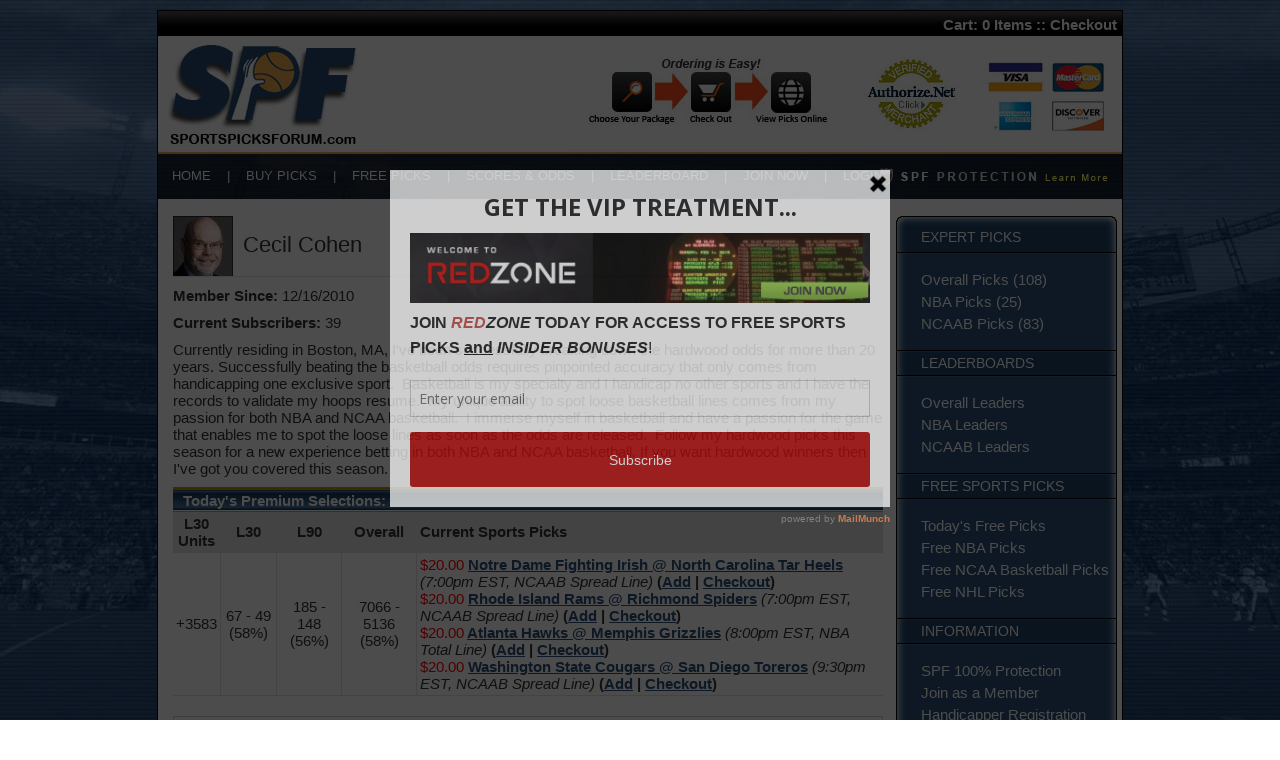

--- FILE ---
content_type: text/html; charset=UTF-8
request_url: https://www.sportspicksforum.com/handicapper.php?id=86&page=172
body_size: 9514
content:
<!DOCTYPE html PUBLIC "-//W3C//DTD XHTML 1.0 Transitional//EN" "http://www.w3.org/TR/xhtml1/DTD/xhtml1-transitional.dtd">
<html xmlns="http://www.w3.org/1999/xhtml">
<head>
<script>(function(w,d,t,r,u){var f,n,i;w[u]=w[u]||[],f=function(){var o={ti:"121000800"};o.q=w[u],w[u]=new UET(o),w[u].push("pageLoad")},n=d.createElement(t),n.src=r,n.async=1,n.onload=n.onreadystatechange=function(){var s=this.readyState;s&&s!=="loaded"&&s!=="complete"||(f(),n.onload=n.onreadystatechange=null)},i=d.getElementsByTagName(t)[0],i.parentNode.insertBefore(n,i)})(window,document,"script","//bat.bing.com/bat.js","uetq");</script>
<meta http-equiv="Content-Type" content="text/html; charset=utf-8" />
<title>Cecil Cohen Sports Handicapper</title>
<script src="https://code.jquery.com/jquery-3.3.1.min.js"></script>
<script src="/site/utm.js"></script>
<link href="/site/styles.css" rel="stylesheet" type="text/css" />
<script language="javascript" src="/site/cart.js"></script>
<link rel="stylesheet" type="text/css" href="/site/spf.css">
</head>
<body style="background-attachment: fixed;
    background-image: url('/gfx/nfl-bg.jpg');
    background-repeat: no-repeat;
    background-position: center top;
    background-size: cover;">
<div id="shell">
<div id="topn">Cart: <span id="cart_items">0 Items</span> :: <a href="https://www.sportspicksforum.com/checkout.php">Checkout</a></div>
<script language="javascript">
cartUpdate();
</script>
<div id="logo"><a href="http://www.sportspicksforum.com/index.php"><img src="/gfx/logo.jpg" alt="Sports Picks Forum" border="0" align="left" /></a><img src="/gfx/tr-image-set.jpg" alt="Purchase Sports Picks" border="0" align="right" usemap="#Map" /> </div>
<div id="topnav">
<div id="topnav-p"><div style="position:absolute; margin-left: -222px; margin-top: 9px;"><a href="http://www.sportspicksforum.com/spf-protection.php"><img src="/gfx/spf-protection.png" alt="Guaranteed Sports Picks" width="228" height="17" border="0" /></a></div></div>
<div id="topnav-t"><a href="http://www.sportspicksforum.com/index.php">HOME</a> &nbsp;&nbsp; | &nbsp;&nbsp; <a href="http://www.sportspicksforum.com/buy-picks.php">BUY PICKS</a> &nbsp;&nbsp; | &nbsp;&nbsp; <a href="http://www.sportspicksforum.com/free-picks.php">FREE PICKS</a> &nbsp;&nbsp; | &nbsp;&nbsp; <a href="http://www.sportspicksforum.com/scores-odds.php">SCORES & ODDS</a> &nbsp;&nbsp; | &nbsp;&nbsp; <a href="http://www.sportspicksforum.com/leaderboard.php">LEADERBOARD</a> &nbsp;&nbsp; | &nbsp;&nbsp; <a href="http://www.sportspicksforum.com/join.php">JOIN NOW</a> &nbsp;&nbsp; | &nbsp;&nbsp; <a href="http://www.sportspicksforum.com/join.php">LOGIN</a></div>
</div>
<div id="content-shell">
  <table width="100%" cellpadding="0" cellspacing="0">
    <tr>
      <td valign="top" style="position:relative;">
  <div id="content">
      <div style="float: left; border-bottom: 1px solid #e2e2e2; width: 648px;">
    <div style="float:left; position:relative; margin-right:10px;"><div class="e" e="86"></div></div>
        <h1 style="margin: 0px 0 0 10px; padding: 16px 0 3px 9px; font-size: 22px; font-family: Verdana, Arial, Helvetica, sans-serif;">Cecil Cohen</h1>
      </div>
<div style="clear: left; padding-top: 10px;">
  <div style="margin-bottom:10px;"><strong>Member Since:</strong> 12/16/2010</div>
  <div style="margin-bottom:10px;"><strong>Current Subscribers:</strong> 39</div>
Currently residing in Boston, MA, I've been successfully breaking down the hardwood odds for more than 20 years. Successfully beating the basketball odds requires pinpointed accuracy that only comes from handicapping one exclusive sport.&nbsp; Basketball is my specialty and I handicap no other sports and I have the records to validate my hoops resume.&nbsp; My unique ability to spot loose basketball lines comes from my passion for both NBA and NCAA basketball.&nbsp; I immerse myself in basketball and have a passion for the game that enables me to spot the loose lines as soon as the odds are released.&nbsp; Follow my hardwood picks this season for a new experience betting in both NBA and NCAA basketball. If you want hardwood winners then I've got you covered this season.     </div><div class="t-h" style="margin-top:10px;">Today's Premium Selections:</div>
      <table width="100%" border="0" cellpadding="0" cellspacing="0">
        <tr>
          <th align="center" class="t-t"><div align="center"> L30 Units</div></th>
          <th align="center" class="t-t"><div align="center">L30</div></th>
          <th align="center" class="t-t"><div align="center">L90</div></th>
          <th align="center" class="t-t"><div align="center">Overall</div></th>
          <th align="center" class="t-tr">Current Sports Picks</th>
        </tr>
        <tr>
          <td align="center" class="t-t">+3583</td>
          <td align="center" class="t-t">67 - 49 (58%)</td>
          <td align="center" class="t-t">185 - 148 (56%)</td>
          <td align="center" class="t-t">7066 - 5136 (58%)</td>
          <td class="t-tr">
		    <span style="color: #FF0000">$20.00</span><strong> <a href="/card.php?id=c3BvcnRzcGlja3Nmb3J1bS01Mjc4ODI1">Notre Dame Fighting Irish @ North Carolina Tar Heels</a></strong> <em>(7:00pm EST, NCAAB Spread Line)</em> <span style="font-weight: bold">(<span style="color:#2b5179; font-weight:bold; text-decoration:underline; cursor:pointer;" onclick="cartToggle(5278825); cartLink(5278825);"><span id="item_5278825">Add</span></span> | <a href="https://www.sportspicksforum.com/checkout.php">Checkout</a>)</span>
<script language="javascript">
cartLink(5278825);
</script>
<br>		    <span style="color: #FF0000">$20.00</span><strong> <a href="/card.php?id=c3BvcnRzcGlja3Nmb3J1bS01Mjc4ODI2">Rhode Island Rams @ Richmond Spiders</a></strong> <em>(7:00pm EST, NCAAB Spread Line)</em> <span style="font-weight: bold">(<span style="color:#2b5179; font-weight:bold; text-decoration:underline; cursor:pointer;" onclick="cartToggle(5278826); cartLink(5278826);"><span id="item_5278826">Add</span></span> | <a href="https://www.sportspicksforum.com/checkout.php">Checkout</a>)</span>
<script language="javascript">
cartLink(5278826);
</script>
<br>		    <span style="color: #FF0000">$20.00</span><strong> <a href="/card.php?id=c3BvcnRzcGlja3Nmb3J1bS01Mjc4ODI3">Atlanta Hawks @ Memphis Grizzlies</a></strong> <em>(8:00pm EST, NBA Total Line)</em> <span style="font-weight: bold">(<span style="color:#2b5179; font-weight:bold; text-decoration:underline; cursor:pointer;" onclick="cartToggle(5278827); cartLink(5278827);"><span id="item_5278827">Add</span></span> | <a href="https://www.sportspicksforum.com/checkout.php">Checkout</a>)</span>
<script language="javascript">
cartLink(5278827);
</script>
<br>		    <span style="color: #FF0000">$20.00</span><strong> <a href="/card.php?id=c3BvcnRzcGlja3Nmb3J1bS01Mjc4ODI0">Washington State Cougars @ San Diego Toreros</a></strong> <em>(9:30pm EST, NCAAB Spread Line)</em> <span style="font-weight: bold">(<span style="color:#2b5179; font-weight:bold; text-decoration:underline; cursor:pointer;" onclick="cartToggle(5278824); cartLink(5278824);"><span id="item_5278824">Add</span></span> | <a href="https://www.sportspicksforum.com/checkout.php">Checkout</a>)</span>
<script language="javascript">
cartLink(5278824);
</script>
          </td>
        </tr>
      </table>
<div style="text-align:center; font-size:12px; border:1px solid #cccccc; padding:5px; margin-top:20px;">
<strong>NBA</strong> 23rd&nbsp;&nbsp;|&nbsp;&nbsp;<strong>NCAAB</strong> 13th</div>
<div class="t-h" style="margin-top:10px; text-align:center; height:auto; background-size:100% 100%; padding:10px 0px;"><ul style="list-style-type:none; margin:0px; margin-top:1px; padding:0px;">
            <li style="display:inline-block;"><a href="/handicapper.php?id=86&sport=MLB" style="color:white;">Baseball</a></li>
            <li style="display:inline-block; margin-left:10px;">|</li>
            <li style="display:inline-block; margin-left:10px;"><a href="/handicapper.php?id=86&sport=NBA" style="color:white;">Pro Basketball</a></li>
            <li style="display:inline-block; margin-left:10px;">|</li>
            <li style="display:inline-block; margin-left:10px;"><a href="/handicapper.php?id=86&sport=NCAAB" style="color:white;">College Basketball</a></li>
            <li style="display:inline-block; margin-left:10px;">|</li>
            <li style="display:inline-block; margin-left:10px;"><a href="/handicapper.php?id=86&sport=NFL" style="color:white;">Pro Football</a></li>
            <li style="display:inline-block; margin-left:10px;">|</li>
            <li style="display:inline-block; margin-left:10px;"><a href="/handicapper.php?id=86&sport=NCAAF" style="color:white;">College Football</a></li>
            <li style="display:inline-block; margin-left:10px;">|</li>
            <li style="display:inline-block; margin-left:10px;"><a href="/handicapper.php?id=86&sport=NHL" style="color:white;">Hockey</a></li>
            <li style="display:inline-block; margin-left:10px;">|</li>
            <li style="display:inline-block; margin-left:10px;"><a href="/handicapper.php?id=86&sport=UFC" style="color:white;">UFC MMA</a></li>
            <li style="display:inline-block; margin-left:10px;">|</li>
            <li style="display:inline-block; margin-left:10px;"><a href="/handicapper.php?id=86" style="color:gold;">Overall</a></li>
          </ul></div>
      <table width="100%" border="0" cellpadding="0" cellspacing="0">
        <tr>
          <th class="t-t" style="width:20%;">Time Frame</td>
          <th class="t-t" style="width:15%;"><strong>Wins</strong></td>
          <th class="t-t" style="width:15%;"><strong>Loss</strong></td>
          <th class="t-t" style="width:15%;"><strong>Push</strong></td>
          <th class="t-t" style="width:15%;"><strong>Percent</strong></td>
          <th class="t-tr" style="width:20%;"><strong>Units</strong></td>
        </tr>
        <tr class="">
          <td class="t-t"><a href="/handicapper.php?id=86&filter=yesterday">Yesterday</a></td>
          <td class="t-t">2</td>
          <td class="t-t">1</td>
          <td class="t-t">0</td>
          <td class="t-t">66.67%</td>
          <td class="t-tr">+400</td>
        </tr>
        <tr class="">
          <td class="t-t"><a href="/handicapper.php?id=86&filter=last-seven">Last 7 Days</a></td>
          <td class="t-t">23</td>
          <td class="t-t">11</td>
          <td class="t-t">0</td>
          <td class="t-t">67.65%</td>
          <td class="t-tr">+3,132</td>
        </tr>
        <tr class="">
          <td class="t-t"><a href="/handicapper.php?id=86&filter=last-thirty">Last 30 Days</a></td>
          <td class="t-t">67</td>
          <td class="t-t">49</td>
          <td class="t-t">0</td>
          <td class="t-t">57.76%</td>
          <td class="t-tr">+3,583</td>
        </tr>
        <tr class="">
          <td class="t-t"><a href="/handicapper.php?id=86&filter=last-sixty">Last 60 Days</a></td>
          <td class="t-t">128</td>
          <td class="t-t">107</td>
          <td class="t-t">0</td>
          <td class="t-t">54.47%</td>
          <td class="t-tr">+3,086</td>
        </tr>
        <tr class="">
          <td class="t-t"><a href="/handicapper.php?id=86&filter=last-ninety">Last 90 Days</a></td>
          <td class="t-t">185</td>
          <td class="t-t">148</td>
          <td class="t-t">0</td>
          <td class="t-t">55.56%</td>
          <td class="t-tr">+7,941</td>
        </tr>
        <tr class="">
          <td class="t-t"><a href="/handicapper.php?id=86&filter=last-oneeighty">Last 180 Days</a></td>
          <td class="t-t">188</td>
          <td class="t-t">150</td>
          <td class="t-t">0</td>
          <td class="t-t">55.62%</td>
          <td class="t-tr">+7,726</td>
        </tr>
        <tr class="">
          <td class="t-t"><a href="/handicapper.php?id=86&filter=last-year">Last 365 Days</a></td>
          <td class="t-t">368</td>
          <td class="t-t">261</td>
          <td class="t-t">6</td>
          <td class="t-t">58.51%</td>
          <td class="t-tr">+27,998</td>
        </tr>
        <tr class="">
          <td class="t-t"><a href="/handicapper.php?id=86">Overall</a></td>
          <td class="t-t">7,066</td>
          <td class="t-t">5,136</td>
          <td class="t-t">256</td>
          <td class="t-t">57.91%</td>
          <td class="t-tr">+433,846</td>
        </tr>
      </table>
   <div class="t-h" style="margin-top:40px;"> Overall Handicapper Records:</div>
      <table width="100%" border="0" cellpadding="0" cellspacing="0">
        <tr>
          <th class="t-t">Date</th>
          <th class="t-t">Matchup</th>
          <th align="center" class="t-t">Pick</th>
          <th align="center" class="t-t">Result</th>
        </tr>
        <tr>
          <td class="t-t">3/9/2015</td>
          <td class="t-t"><strong>NCAAB</strong> <a href="/matchup.php?id=97052">Portland U @ BYU</a></td>
          <td class="t-t">BYU -8.5 (+104)</td>
          <td align="center" class="t-tr"><span style="color: #009900; font-weight: bold">Win</span> (+520)</td>
        </tr>
        <tr>
          <td class="t-t">3/9/2015</td>
          <td class="t-t"><strong>NBA</strong> <a href="/matchup.php?id=96927">Memphis Grizzlies @ Chicago Bulls</a></td>
          <td class="t-t">Memphis Grizzlies -4 (-108)</td>
          <td align="center" class="t-tr"><span style="color: #009900; font-weight: bold">Win</span> (+200)</td>
        </tr>
        <tr>
          <td class="t-t">3/9/2015</td>
          <td class="t-t"><strong>NBA</strong> <a href="/matchup.php?id=97045">New Orleans Pelicans @ Milwaukee Bucks</a></td>
          <td class="t-t">New Orleans Pelicans -1.5 (+100)</td>
          <td align="center" class="t-tr"><span style="color: #009900; font-weight: bold">Win</span> (+500)</td>
        </tr>
        <tr>
          <td class="t-t">3/8/2015</td>
          <td class="t-t"><strong>NBA</strong> <a href="/matchup.php?id=96738">Dallas Mavericks @ Los Angeles Lakers</a></td>
          <td class="t-t">Dallas Mavericks -6.5 (-110)</td>
          <td align="center" class="t-tr"><span style="color: #009900; font-weight: bold">Win</span> (+100)</td>
        </tr>
        <tr>
          <td class="t-t">3/8/2015</td>
          <td class="t-t"><strong>NBA</strong> <a href="/matchup.php?id=96805">Utah Jazz @ Brooklyn Nets</a></td>
          <td class="t-t">Utah Jazz +2 (-103)</td>
          <td align="center" class="t-tr"><span style="color: #009900; font-weight: bold">Win</span> (+200)</td>
        </tr>
        <tr>
          <td class="t-t">3/8/2015</td>
          <td class="t-t"><strong>NBA</strong> <a href="/matchup.php?id=96804">Chicago Bulls @ San Antonio Spurs</a></td>
          <td class="t-t">San Antonio Spurs -10 (-104)</td>
          <td align="center" class="t-tr"><span style="color: #009900; font-weight: bold">Win</span> (+400)</td>
        </tr>
        <tr>
          <td class="t-t">3/8/2015</td>
          <td class="t-t"><strong>NCAAB</strong> <a href="/matchup.php?id=96819">Stony Brook @ Vermont</a></td>
          <td class="t-t">Stony Brook +5.5 (-110)</td>
          <td align="center" class="t-tr"><span style="color: #009900; font-weight: bold">Win</span> (+500)</td>
        </tr>
        <tr>
          <td class="t-t">3/8/2015</td>
          <td class="t-t"><strong>NCAAB</strong> <a href="/matchup.php?id=96809">Memphis U @ Cincinnati</a></td>
          <td class="t-t">Cincinnati -7 (-102)</td>
          <td align="center" class="t-tr"><span style="color: #009900; font-weight: bold">Win</span> (+300)</td>
        </tr>
        <tr>
          <td class="t-t">3/8/2015</td>
          <td class="t-t"><strong>NCAAB</strong> <a href="/matchup.php?id=96813">Wisconsin @ Ohio State</a></td>
          <td class="t-t">Wisconsin -2 (-110)</td>
          <td align="center" class="t-tr"><span style="color: #009900; font-weight: bold">Win</span> (+100)</td>
        </tr>
        <tr>
          <td class="t-t">3/7/2015</td>
          <td class="t-t"><strong>NCAAB</strong> <a href="/matchup.php?id=96659">UNLV @ San Jose State</a></td>
          <td class="t-t">San Jose State +13.5 (-106)</td>
          <td align="center" class="t-tr"><span style="color: #009900; font-weight: bold">Win</span> (+300)</td>
        </tr>
        <tr>
          <td class="t-t">3/7/2015</td>
          <td class="t-t"><strong>NBA</strong> <a href="/matchup.php?id=96608">Sacramento Kings @ Miami Heat</a></td>
          <td class="t-t">Miami Heat -1 (+104)</td>
          <td align="center" class="t-tr"><span style="color: #009900; font-weight: bold">Win</span> (+104)</td>
        </tr>
        <tr>
          <td class="t-t">3/7/2015</td>
          <td class="t-t"><strong>NBA</strong> <a href="/matchup.php?id=96601">Atlanta Hawks @ Philadelphia 76ers</a></td>
          <td class="t-t">Philadelphia 76ers +7.5 (-110)</td>
          <td align="center" class="t-tr"><span style="color: #009900; font-weight: bold">Win</span> (+400)</td>
        </tr>
        <tr>
          <td class="t-t">3/7/2015</td>
          <td class="t-t"><strong>NBA</strong> <a href="/matchup.php?id=96605">Memphis Grizzlies @ New Orleans Pelicans</a></td>
          <td class="t-t">New Orleans Pelicans -1.5 (-105)</td>
          <td align="center" class="t-tr"><span style="color: #009900; font-weight: bold">Win</span> (+500)</td>
        </tr>
        <tr>
          <td class="t-t">3/7/2015</td>
          <td class="t-t"><strong>NCAAB</strong> <a href="/matchup.php?id=96686">Missouri @ Mississippi State</a></td>
          <td class="t-t">Mississippi State -6 (-109)</td>
          <td align="center" class="t-tr"><span style="color: #009900; font-weight: bold">Win</span> (+200)</td>
        </tr>
        <tr>
          <td class="t-t">3/7/2015</td>
          <td class="t-t"><strong>NCAAB</strong> <a href="/matchup.php?id=96616">Utah U @ Washington U</a></td>
          <td class="t-t">Washington U +13 (-102)</td>
          <td align="center" class="t-tr"><span style="color: #009900; font-weight: bold">Win</span> (+400)</td>
        </tr>
        <tr>
          <td class="t-t">3/7/2015</td>
          <td class="t-t"><strong>NCAAB</strong> <a href="/matchup.php?id=96612">Tulane @ South Florida</a></td>
          <td class="t-t">Tulane -2.5 (+100)</td>
          <td align="center" class="t-tr"><span style="color: #009900; font-weight: bold">Win</span> (+400)</td>
        </tr>
        <tr>
          <td class="t-t">3/7/2015</td>
          <td class="t-t"><strong>NCAAB</strong> <a href="/matchup.php?id=96610">Fordham @ St Bonaventure</a></td>
          <td class="t-t">St Bonaventure -10 (+102)</td>
          <td align="center" class="t-tr"><span style="color: #009900; font-weight: bold">Win</span> (+510)</td>
        </tr>
        <tr>
          <td class="t-t">3/7/2015</td>
          <td class="t-t"><strong>NCAAB</strong> <a href="/matchup.php?id=96626">California @ Arizona State</a></td>
          <td class="t-t">Arizona State -8 (+100)</td>
          <td align="center" class="t-tr"><span style="color: #FF0000; font-weight: bold">Loss</span> (-400)</td>
        </tr>
        <tr>
          <td class="t-t">3/7/2015</td>
          <td class="t-t"><strong>NCAAB</strong> <a href="/matchup.php?id=96631">Pittsburgh @ Florida State</a></td>
          <td class="t-t">Florida State +1 (-106)</td>
          <td align="center" class="t-tr"><span style="color: #009900; font-weight: bold">Win</span> (+300)</td>
        </tr>
        <tr>
          <td class="t-t">3/6/2015</td>
          <td class="t-t"><strong>NBA</strong> <a href="/matchup.php?id=96534">Dallas Mavericks @ Golden State Warriors</a></td>
          <td class="t-t">Dallas Mavericks +10 (-105)</td>
          <td align="center" class="t-tr"><span style="color: #FF0000; font-weight: bold">Loss</span> (-525)</td>
        </tr>
        <tr>
          <td class="t-t">3/6/2015</td>
          <td class="t-t"><strong>NCAAB</strong> <a href="/matchup.php?id=96562">Pacific @ San Francisco</a></td>
          <td class="t-t">San Francisco -4 (-102)</td>
          <td align="center" class="t-tr"><span style="color: #FF0000; font-weight: bold">Push</span> (+0)</td>
        </tr>
        <tr>
          <td class="t-t">3/6/2015</td>
          <td class="t-t"><strong>NCAAB</strong> <a href="/matchup.php?id=96553">NC Asheville @ Coastal Carolina</a></td>
          <td class="t-t">Coastal Carolina -7.5 (-104)</td>
          <td align="center" class="t-tr"><span style="color: #009900; font-weight: bold">Win</span> (+400)</td>
        </tr>
        <tr>
          <td class="t-t">3/6/2015</td>
          <td class="t-t"><strong>NBA</strong> <a href="/matchup.php?id=96536">Detroit Pistons @ Houston Rockets</a></td>
          <td class="t-t">Houston Rockets -7.5 (-106)</td>
          <td align="center" class="t-tr"><span style="color: #009900; font-weight: bold">Win</span> (+500)</td>
        </tr>
        <tr>
          <td class="t-t">3/6/2015</td>
          <td class="t-t"><strong>NBA</strong> <a href="/matchup.php?id=96533">Boston Celtics @ New Orleans Pelicans</a></td>
          <td class="t-t">Boston Celtics +7 (-108)</td>
          <td align="center" class="t-tr"><span style="color: #009900; font-weight: bold">Win</span> (+100)</td>
        </tr>
        <tr>
          <td class="t-t">3/6/2015</td>
          <td class="t-t"><strong>NBA</strong> <a href="/matchup.php?id=96532">Los Angeles Lakers @ Memphis Grizzlies</a></td>
          <td class="t-t">Memphis Grizzlies -10.5 (-105)</td>
          <td align="center" class="t-tr"><span style="color: #FF0000; font-weight: bold">Loss</span> (-420)</td>
        </tr>
        <tr>
          <td class="t-t">3/6/2015</td>
          <td class="t-t"><strong>NBA</strong> <a href="/matchup.php?id=96541">Cleveland Cavaliers @ Atlanta Hawks</a></td>
          <td class="t-t">Atlanta Hawks +1.5 (-105)</td>
          <td align="center" class="t-tr"><span style="color: #009900; font-weight: bold">Win</span> (+300)</td>
        </tr>
        <tr>
          <td class="t-t">3/6/2015</td>
          <td class="t-t"><strong>NBA</strong> <a href="/matchup.php?id=96535">Sacramento Kings @ Orlando Magic</a></td>
          <td class="t-t">Orlando Magic +3 (-103)</td>
          <td align="center" class="t-tr"><span style="color: #009900; font-weight: bold">Win</span> (+500)</td>
        </tr>
        <tr>
          <td class="t-t">3/6/2015</td>
          <td class="t-t"><strong>NCAAB</strong> <a href="/matchup.php?id=96561">Illinois Chicago @ Oakland</a></td>
          <td class="t-t">Oakland -7.5 (-111)</td>
          <td align="center" class="t-tr"><span style="color: #FF0000; font-weight: bold">Loss</span> (-333)</td>
        </tr>
        <tr>
          <td class="t-t">3/6/2015</td>
          <td class="t-t"><strong>NCAAB</strong> <a href="/matchup.php?id=96551">Columbia @ Pennsylvania</a></td>
          <td class="t-t">Pennsylvania +4.5 (-106)</td>
          <td align="center" class="t-tr"><span style="color: #009900; font-weight: bold">Win</span> (+300)</td>
        </tr>
        <tr>
          <td class="t-t">3/5/2015</td>
          <td class="t-t"><strong>NCAAB</strong> <a href="/matchup.php?id=96489">Utah U @ Washington State</a></td>
          <td class="t-t">Utah U -13.5 (+104)</td>
          <td align="center" class="t-tr"><span style="color: #FF0000; font-weight: bold">Loss</span> (-100)</td>
        </tr>
        <tr>
          <td class="t-t">3/5/2015</td>
          <td class="t-t"><strong>NCAAB</strong> <a href="/matchup.php?id=96484">CS Fullerton @ Cal Irvine</a></td>
          <td class="t-t">Cal Irvine -15.5 (-103)</td>
          <td align="center" class="t-tr"><span style="color: #FF0000; font-weight: bold">Loss</span> (-103)</td>
        </tr>
        <tr>
          <td class="t-t">3/5/2015</td>
          <td class="t-t"><strong>NCAAB</strong> <a href="/matchup.php?id=96483">California @ Arizona</a></td>
          <td class="t-t">Arizona -19 (-103)</td>
          <td align="center" class="t-tr"><span style="color: #009900; font-weight: bold">Win</span> (+400)</td>
        </tr>
        <tr>
          <td class="t-t">3/5/2015</td>
          <td class="t-t"><strong>NCAAB</strong> <a href="/matchup.php?id=96481">Memphis U @ Connecticut</a></td>
          <td class="t-t">Connecticut -7.5 (-106)</td>
          <td align="center" class="t-tr"><span style="color: #FF0000; font-weight: bold">Loss</span> (-530)</td>
        </tr>
        <tr>
          <td class="t-t">3/5/2015</td>
          <td class="t-t"><strong>NBA</strong> <a href="/matchup.php?id=96454">Oklahoma City Thunder @ Chicago Bulls</a></td>
          <td class="t-t">Chicago Bulls +1 (-106)</td>
          <td align="center" class="t-tr"><span style="color: #009900; font-weight: bold">Win</span> (+400)</td>
        </tr>
        <tr>
          <td class="t-t">3/5/2015</td>
          <td class="t-t"><strong>NCAAB</strong> <a href="/matchup.php?id=96476">Southern Miss @ Louisiana Tech</a></td>
          <td class="t-t">Louisiana Tech -18 (-106)</td>
          <td align="center" class="t-tr"><span style="color: #FF0000; font-weight: bold">Loss</span> (-106)</td>
        </tr>
        <tr>
          <td class="t-t">3/5/2015</td>
          <td class="t-t"><strong>NCAAB</strong> <a href="/matchup.php?id=96474">UT Arlington @ Georgia Southern</a></td>
          <td class="t-t">Georgia Southern -6.5 (-102)</td>
          <td align="center" class="t-tr"><span style="color: #009900; font-weight: bold">Win</span> (+100)</td>
        </tr>
        <tr>
          <td class="t-t">3/5/2015</td>
          <td class="t-t"><strong>NCAAB</strong> <a href="/matchup.php?id=96356">Cal Santa Barbara @ Hawaii</a></td>
          <td class="t-t">Hawaii -2 (-108)</td>
          <td align="center" class="t-tr"><span style="color: #FF0000; font-weight: bold">Loss</span> (-540)</td>
        </tr>
        <tr>
          <td class="t-t">3/4/2015</td>
          <td class="t-t"><strong>NBA</strong> <a href="/matchup.php?id=96310">Milwaukee Bucks @ Golden State Warriors</a></td>
          <td class="t-t">Golden State Warriors -12.5 (-110)</td>
          <td align="center" class="t-tr"><span style="color: #FF0000; font-weight: bold">Loss</span> (-550)</td>
        </tr>
        <tr>
          <td class="t-t">3/4/2015</td>
          <td class="t-t"><strong>NCAAB</strong> <a href="/matchup.php?id=96320">SIU Edwardsville @ Eastern Illinois</a></td>
          <td class="t-t">SIU Edwardsville +0 (-117)</td>
          <td align="center" class="t-tr"><span style="color: #FF0000; font-weight: bold">Loss</span> (-117)</td>
        </tr>
        <tr>
          <td class="t-t">3/4/2015</td>
          <td class="t-t"><strong>NCAAB</strong> <a href="/matchup.php?id=96330">TCU @ Oklahoma State</a></td>
          <td class="t-t">Oklahoma State -7 (-116)</td>
          <td align="center" class="t-tr"><span style="color: #009900; font-weight: bold">Win</span> (+200)</td>
        </tr>
        <tr>
          <td class="t-t">3/4/2015</td>
          <td class="t-t"><strong>NBA</strong> <a href="/matchup.php?id=96311">Detroit Pistons @ New Orleans Pelicans</a></td>
          <td class="t-t">Detroit Pistons +2 (-110)</td>
          <td align="center" class="t-tr"><span style="color: #FF0000; font-weight: bold">Loss</span> (-440)</td>
        </tr>
        <tr>
          <td class="t-t">3/4/2015</td>
          <td class="t-t"><strong>NBA</strong> <a href="/matchup.php?id=96306">Memphis Grizzlies @ Houston Rockets</a></td>
          <td class="t-t">Memphis Grizzlies +3 (-105)</td>
          <td align="center" class="t-tr"><span style="color: #009900; font-weight: bold">Win</span> (+300)</td>
        </tr>
        <tr>
          <td class="t-t">3/4/2015</td>
          <td class="t-t"><strong>NCAAB</strong> <a href="/matchup.php?id=96336">Purdue @ Michigan State</a></td>
          <td class="t-t">Michigan State -7 (-106)</td>
          <td align="center" class="t-tr"><span style="color: #FF0000; font-weight: bold">Loss</span> (-318)</td>
        </tr>
        <tr>
          <td class="t-t">3/4/2015</td>
          <td class="t-t"><strong>NBA</strong> <a href="/matchup.php?id=96313">Utah Jazz @ Boston Celtics</a></td>
          <td class="t-t">Boston Celtics -1.5 (+100)</td>
          <td align="center" class="t-tr"><span style="color: #FF0000; font-weight: bold">Loss</span> (-200)</td>
        </tr>
        <tr>
          <td class="t-t">3/4/2015</td>
          <td class="t-t"><strong>NBA</strong> <a href="/matchup.php?id=96315">Charlotte Hornets @ Brooklyn Nets</a></td>
          <td class="t-t">Brooklyn Nets -5.5 (-105)</td>
          <td align="center" class="t-tr"><span style="color: #FF0000; font-weight: bold">Loss</span> (-525)</td>
        </tr>
        <tr>
          <td class="t-t">3/4/2015</td>
          <td class="t-t"><strong>NBA</strong> <a href="/matchup.php?id=96314">New York Knicks @ Indiana Pacers</a></td>
          <td class="t-t">Indiana Pacers -13.5 (-108)</td>
          <td align="center" class="t-tr"><span style="color: #009900; font-weight: bold">Win</span> (+500)</td>
        </tr>
        <tr>
          <td class="t-t">3/4/2015</td>
          <td class="t-t"><strong>NCAAB</strong> <a href="/matchup.php?id=96351">Notre Dame @ Louisville</a></td>
          <td class="t-t">Louisville -4.5 (-102)</td>
          <td align="center" class="t-tr"><span style="color: #FF0000; font-weight: bold">Loss</span> (-204)</td>
        </tr>
        <tr>
          <td class="t-t">3/4/2015</td>
          <td class="t-t"><strong>NCAAB</strong> <a href="/matchup.php?id=96355">Duquesne @ Fordham</a></td>
          <td class="t-t">Fordham -4 (-106)</td>
          <td align="center" class="t-tr"><span style="color: #FF0000; font-weight: bold">Loss</span> (-106)</td>
        </tr>
        <tr>
          <td class="t-t">3/3/2015</td>
          <td class="t-t"><strong>NCAAB</strong> <a href="/matchup.php?id=96267">Villanova @ Creighton</a></td>
          <td class="t-t">Villanova -10 (-110)</td>
          <td align="center" class="t-tr"><span style="color: #FF0000; font-weight: bold">Loss</span> (-440)</td>
        </tr>
        <tr>
          <td class="t-t">3/3/2015</td>
          <td class="t-t"><strong>NBA</strong> <a href="/matchup.php?id=96262">Milwaukee Bucks @ Denver Nuggets</a></td>
          <td class="t-t">Denver Nuggets +5.5 (-107)</td>
          <td align="center" class="t-tr"><span style="color: #009900; font-weight: bold">Win</span> (+300)</td>
        </tr>
      </table>
      <div style="margin-top:15px;">
<a href="?id=86" class="paging">1</a>
<a href="?id=86&page=2" class="paging">2</a>
<a href="?id=86&page=3" class="paging">3</a>
<a href="?id=86&page=4" class="paging">4</a>
<a href="?id=86&page=5" class="paging">5</a>
<a href="?id=86&page=6" class="paging">6</a>
<a href="?id=86&page=7" class="paging">7</a>
<a href="?id=86&page=8" class="paging">8</a>
<a href="?id=86&page=9" class="paging">9</a>
<a href="?id=86&page=10" class="paging">10</a>
<a href="?id=86&page=11" class="paging">11</a>
<a href="?id=86&page=12" class="paging">12</a>
<a href="?id=86&page=13" class="paging">13</a>
<a href="?id=86&page=14" class="paging">14</a>
<a href="?id=86&page=15" class="paging">15</a>
<a href="?id=86&page=16" class="paging">16</a>
<a href="?id=86&page=17" class="paging">17</a>
<a href="?id=86&page=18" class="paging">18</a>
<a href="?id=86&page=19" class="paging">19</a>
<a href="?id=86&page=20" class="paging">20</a>
<a href="?id=86&page=21" class="paging">21</a>
<a href="?id=86&page=22" class="paging">22</a>
<a href="?id=86&page=23" class="paging">23</a>
<a href="?id=86&page=24" class="paging">24</a>
<a href="?id=86&page=25" class="paging">25</a>
<a href="?id=86&page=26" class="paging">26</a>
<a href="?id=86&page=27" class="paging">27</a>
<a href="?id=86&page=28" class="paging">28</a>
<a href="?id=86&page=29" class="paging">29</a>
<a href="?id=86&page=30" class="paging">30</a>
<a href="?id=86&page=31" class="paging">31</a>
<a href="?id=86&page=32" class="paging">32</a>
<a href="?id=86&page=33" class="paging">33</a>
<a href="?id=86&page=34" class="paging">34</a>
<a href="?id=86&page=35" class="paging">35</a>
<a href="?id=86&page=36" class="paging">36</a>
<a href="?id=86&page=37" class="paging">37</a>
<a href="?id=86&page=38" class="paging">38</a>
<a href="?id=86&page=39" class="paging">39</a>
<a href="?id=86&page=40" class="paging">40</a>
<a href="?id=86&page=41" class="paging">41</a>
<a href="?id=86&page=42" class="paging">42</a>
<a href="?id=86&page=43" class="paging">43</a>
<a href="?id=86&page=44" class="paging">44</a>
<a href="?id=86&page=45" class="paging">45</a>
<a href="?id=86&page=46" class="paging">46</a>
<a href="?id=86&page=47" class="paging">47</a>
<a href="?id=86&page=48" class="paging">48</a>
<a href="?id=86&page=49" class="paging">49</a>
<a href="?id=86&page=50" class="paging">50</a>
<a href="?id=86&page=51" class="paging">51</a>
<a href="?id=86&page=52" class="paging">52</a>
<a href="?id=86&page=53" class="paging">53</a>
<a href="?id=86&page=54" class="paging">54</a>
<a href="?id=86&page=55" class="paging">55</a>
<a href="?id=86&page=56" class="paging">56</a>
<a href="?id=86&page=57" class="paging">57</a>
<a href="?id=86&page=58" class="paging">58</a>
<a href="?id=86&page=59" class="paging">59</a>
<a href="?id=86&page=60" class="paging">60</a>
<a href="?id=86&page=61" class="paging">61</a>
<a href="?id=86&page=62" class="paging">62</a>
<a href="?id=86&page=63" class="paging">63</a>
<a href="?id=86&page=64" class="paging">64</a>
<a href="?id=86&page=65" class="paging">65</a>
<a href="?id=86&page=66" class="paging">66</a>
<a href="?id=86&page=67" class="paging">67</a>
<a href="?id=86&page=68" class="paging">68</a>
<a href="?id=86&page=69" class="paging">69</a>
<a href="?id=86&page=70" class="paging">70</a>
<a href="?id=86&page=71" class="paging">71</a>
<a href="?id=86&page=72" class="paging">72</a>
<a href="?id=86&page=73" class="paging">73</a>
<a href="?id=86&page=74" class="paging">74</a>
<a href="?id=86&page=75" class="paging">75</a>
<a href="?id=86&page=76" class="paging">76</a>
<a href="?id=86&page=77" class="paging">77</a>
<a href="?id=86&page=78" class="paging">78</a>
<a href="?id=86&page=79" class="paging">79</a>
<a href="?id=86&page=80" class="paging">80</a>
<a href="?id=86&page=81" class="paging">81</a>
<a href="?id=86&page=82" class="paging">82</a>
<a href="?id=86&page=83" class="paging">83</a>
<a href="?id=86&page=84" class="paging">84</a>
<a href="?id=86&page=85" class="paging">85</a>
<a href="?id=86&page=86" class="paging">86</a>
<a href="?id=86&page=87" class="paging">87</a>
<a href="?id=86&page=88" class="paging">88</a>
<a href="?id=86&page=89" class="paging">89</a>
<a href="?id=86&page=90" class="paging">90</a>
<a href="?id=86&page=91" class="paging">91</a>
<a href="?id=86&page=92" class="paging">92</a>
<a href="?id=86&page=93" class="paging">93</a>
<a href="?id=86&page=94" class="paging">94</a>
<a href="?id=86&page=95" class="paging">95</a>
<a href="?id=86&page=96" class="paging">96</a>
<a href="?id=86&page=97" class="paging">97</a>
<a href="?id=86&page=98" class="paging">98</a>
<a href="?id=86&page=99" class="paging">99</a>
<a href="?id=86&page=100" class="paging">100</a>
<a href="?id=86&page=101" class="paging">101</a>
<a href="?id=86&page=102" class="paging">102</a>
<a href="?id=86&page=103" class="paging">103</a>
<a href="?id=86&page=104" class="paging">104</a>
<a href="?id=86&page=105" class="paging">105</a>
<a href="?id=86&page=106" class="paging">106</a>
<a href="?id=86&page=107" class="paging">107</a>
<a href="?id=86&page=108" class="paging">108</a>
<a href="?id=86&page=109" class="paging">109</a>
<a href="?id=86&page=110" class="paging">110</a>
<a href="?id=86&page=111" class="paging">111</a>
<a href="?id=86&page=112" class="paging">112</a>
<a href="?id=86&page=113" class="paging">113</a>
<a href="?id=86&page=114" class="paging">114</a>
<a href="?id=86&page=115" class="paging">115</a>
<a href="?id=86&page=116" class="paging">116</a>
<a href="?id=86&page=117" class="paging">117</a>
<a href="?id=86&page=118" class="paging">118</a>
<a href="?id=86&page=119" class="paging">119</a>
<a href="?id=86&page=120" class="paging">120</a>
<a href="?id=86&page=121" class="paging">121</a>
<a href="?id=86&page=122" class="paging">122</a>
<a href="?id=86&page=123" class="paging">123</a>
<a href="?id=86&page=124" class="paging">124</a>
<a href="?id=86&page=125" class="paging">125</a>
<a href="?id=86&page=126" class="paging">126</a>
<a href="?id=86&page=127" class="paging">127</a>
<a href="?id=86&page=128" class="paging">128</a>
<a href="?id=86&page=129" class="paging">129</a>
<a href="?id=86&page=130" class="paging">130</a>
<a href="?id=86&page=131" class="paging">131</a>
<a href="?id=86&page=132" class="paging">132</a>
<a href="?id=86&page=133" class="paging">133</a>
<a href="?id=86&page=134" class="paging">134</a>
<a href="?id=86&page=135" class="paging">135</a>
<a href="?id=86&page=136" class="paging">136</a>
<a href="?id=86&page=137" class="paging">137</a>
<a href="?id=86&page=138" class="paging">138</a>
<a href="?id=86&page=139" class="paging">139</a>
<a href="?id=86&page=140" class="paging">140</a>
<a href="?id=86&page=141" class="paging">141</a>
<a href="?id=86&page=142" class="paging">142</a>
<a href="?id=86&page=143" class="paging">143</a>
<a href="?id=86&page=144" class="paging">144</a>
<a href="?id=86&page=145" class="paging">145</a>
<a href="?id=86&page=146" class="paging">146</a>
<a href="?id=86&page=147" class="paging">147</a>
<a href="?id=86&page=148" class="paging">148</a>
<a href="?id=86&page=149" class="paging">149</a>
<a href="?id=86&page=150" class="paging">150</a>
<a href="?id=86&page=151" class="paging">151</a>
<a href="?id=86&page=152" class="paging">152</a>
<a href="?id=86&page=153" class="paging">153</a>
<a href="?id=86&page=154" class="paging">154</a>
<a href="?id=86&page=155" class="paging">155</a>
<a href="?id=86&page=156" class="paging">156</a>
<a href="?id=86&page=157" class="paging">157</a>
<a href="?id=86&page=158" class="paging">158</a>
<a href="?id=86&page=159" class="paging">159</a>
<a href="?id=86&page=160" class="paging">160</a>
<a href="?id=86&page=161" class="paging">161</a>
<a href="?id=86&page=162" class="paging">162</a>
<a href="?id=86&page=163" class="paging">163</a>
<a href="?id=86&page=164" class="paging">164</a>
<a href="?id=86&page=165" class="paging">165</a>
<a href="?id=86&page=166" class="paging">166</a>
<a href="?id=86&page=167" class="paging">167</a>
<a href="?id=86&page=168" class="paging">168</a>
<a href="?id=86&page=169" class="paging">169</a>
<a href="?id=86&page=170" class="paging">170</a>
<a href="?id=86&page=171" class="paging">171</a>
<a href="?id=86&page=172" class="paging" style="font-weight:bold;">172</a>
<a href="?id=86&page=173" class="paging">173</a>
<a href="?id=86&page=174" class="paging">174</a>
<a href="?id=86&page=175" class="paging">175</a>
<a href="?id=86&page=176" class="paging">176</a>
<a href="?id=86&page=177" class="paging">177</a>
<a href="?id=86&page=178" class="paging">178</a>
<a href="?id=86&page=179" class="paging">179</a>
<a href="?id=86&page=180" class="paging">180</a>
<a href="?id=86&page=181" class="paging">181</a>
<a href="?id=86&page=182" class="paging">182</a>
<a href="?id=86&page=183" class="paging">183</a>
<a href="?id=86&page=184" class="paging">184</a>
<a href="?id=86&page=185" class="paging">185</a>
<a href="?id=86&page=186" class="paging">186</a>
<a href="?id=86&page=187" class="paging">187</a>
<a href="?id=86&page=188" class="paging">188</a>
<a href="?id=86&page=189" class="paging">189</a>
<a href="?id=86&page=190" class="paging">190</a>
<a href="?id=86&page=191" class="paging">191</a>
<a href="?id=86&page=192" class="paging">192</a>
<a href="?id=86&page=193" class="paging">193</a>
<a href="?id=86&page=194" class="paging">194</a>
<a href="?id=86&page=195" class="paging">195</a>
<a href="?id=86&page=196" class="paging">196</a>
<a href="?id=86&page=197" class="paging">197</a>
<a href="?id=86&page=198" class="paging">198</a>
<a href="?id=86&page=199" class="paging">199</a>
<a href="?id=86&page=200" class="paging">200</a>
<a href="?id=86&page=201" class="paging">201</a>
<a href="?id=86&page=202" class="paging">202</a>
<a href="?id=86&page=203" class="paging">203</a>
<a href="?id=86&page=204" class="paging">204</a>
<a href="?id=86&page=205" class="paging">205</a>
<a href="?id=86&page=206" class="paging">206</a>
<a href="?id=86&page=207" class="paging">207</a>
<a href="?id=86&page=208" class="paging">208</a>
<a href="?id=86&page=209" class="paging">209</a>
<a href="?id=86&page=210" class="paging">210</a>
<a href="?id=86&page=211" class="paging">211</a>
<a href="?id=86&page=212" class="paging">212</a>
<a href="?id=86&page=213" class="paging">213</a>
<a href="?id=86&page=214" class="paging">214</a>
<a href="?id=86&page=215" class="paging">215</a>
<a href="?id=86&page=216" class="paging">216</a>
<a href="?id=86&page=217" class="paging">217</a>
<a href="?id=86&page=218" class="paging">218</a>
<a href="?id=86&page=219" class="paging">219</a>
<a href="?id=86&page=220" class="paging">220</a>
<a href="?id=86&page=221" class="paging">221</a>
<a href="?id=86&page=222" class="paging">222</a>
<a href="?id=86&page=223" class="paging">223</a>
<a href="?id=86&page=224" class="paging">224</a>
<a href="?id=86&page=225" class="paging">225</a>
<a href="?id=86&page=226" class="paging">226</a>
<a href="?id=86&page=227" class="paging">227</a>
<a href="?id=86&page=228" class="paging">228</a>
<a href="?id=86&page=229" class="paging">229</a>
<a href="?id=86&page=230" class="paging">230</a>
<a href="?id=86&page=231" class="paging">231</a>
<a href="?id=86&page=232" class="paging">232</a>
<a href="?id=86&page=233" class="paging">233</a>
<a href="?id=86&page=234" class="paging">234</a>
<a href="?id=86&page=235" class="paging">235</a>
<a href="?id=86&page=236" class="paging">236</a>
<a href="?id=86&page=237" class="paging">237</a>
<a href="?id=86&page=238" class="paging">238</a>
<a href="?id=86&page=239" class="paging">239</a>
<a href="?id=86&page=240" class="paging">240</a>
<a href="?id=86&page=241" class="paging">241</a>
<a href="?id=86&page=242" class="paging">242</a>
<a href="?id=86&page=243" class="paging">243</a>
<a href="?id=86&page=244" class="paging">244</a>
<a href="?id=86&page=245" class="paging">245</a>
<a href="?id=86&page=246" class="paging">246</a>
<a href="?id=86&page=247" class="paging">247</a>
<a href="?id=86&page=248" class="paging">248</a>
<a href="?id=86&page=249" class="paging">249</a>
<a href="?id=86&page=250" class="paging">250</a>
      </div>
</div>
      </td>
      <td valign="top">
  <div id="r-nav">
    <div id="r-nav-top">EXPERT PICKS</div>
    <ul>
<li><a href="http://www.sportspicksforum.com/buy-picks.php">Overall Picks (108)</a></li><li><a href="http://www.sportspicksforum.com/buy-picks.php?sport=NBA">NBA Picks (25)</a></li><li><a href="http://www.sportspicksforum.com/buy-picks.php?sport=NCAAB">NCAAB Picks (83)</a></li>    </ul>

    <div class="r-nav-header">LEADERBOARDS</div>
    <ul>
<li><a href="http://www.sportspicksforum.com/leaderboard.php">Overall Leaders</a></li><li><a href="http://www.sportspicksforum.com/leaderboard.php?sport=NBA">NBA Leaders</a></li><li><a href="http://www.sportspicksforum.com/leaderboard.php?sport=NCAAB">NCAAB Leaders</a></li>    </ul>

    <div class="r-nav-header">FREE SPORTS PICKS</div>
    <ul>
      <li><a href="http://www.sportspicksforum.com/free-picks.php">Today's Free Picks</a></li>
<li><a href="http://www.sportspicksforum.com/free-picks.php?sport=NBA">Free NBA Picks</a></li><li><a href="http://www.sportspicksforum.com/free-picks.php?sport=NCAAB">Free NCAA Basketball Picks</a></li><li><a href="http://www.sportspicksforum.com/free-picks.php?sport=NHL">Free NHL Picks</a></li>    </ul>
<div style="display: none;">
    <div class="r-nav-header">TODAY'S MATCHUPS</div>
<div class="sport-h">NBA GAMES:</div><ul><li><a href="http://www.sportspicksforum.com/matchup.php?id=232415">Atlanta Hawks @ Memphis Grizzlies</a></li><li><a href="http://www.sportspicksforum.com/matchup.php?id=232414">Brooklyn Nets @ New York Knicks</a></li><li><a href="http://www.sportspicksforum.com/matchup.php?id=232382">Cleveland Cavaliers @ Charlotte Hornets</a></li><li><a href="http://www.sportspicksforum.com/matchup.php?id=232416">Detroit Pistons @ New Orleans Pelicans</a></li><li><a href="http://www.sportspicksforum.com/matchup.php?id=232403">Indiana Pacers @ Boston Celtics</a></li><li><a href="http://www.sportspicksforum.com/matchup.php?id=232413">Oklahoma City Thunder @ Milwaukee Bucks</a></li><li><a href="http://www.sportspicksforum.com/matchup.php?id=232417">Toronto Raptors @ Sacramento Kings</a></li></ul><div class="sport-h">NCAAB GAMES:</div><ul><li><a href="http://www.sportspicksforum.com/matchup.php?id=232409">Army Black Knights @ Bucknell Bison</a></li><li><a href="http://www.sportspicksforum.com/matchup.php?id=232408">Charleston Southern Buccaneers @ Presbyterian Blue Hose</a></li><li><a href="http://www.sportspicksforum.com/matchup.php?id=232365">Cincinnati Bearcats @ Arizona Wildcats</a></li><li><a href="http://www.sportspicksforum.com/matchup.php?id=232378">Cleveland State Vikings @ Wright State Raiders</a></li><li><a href="http://www.sportspicksforum.com/matchup.php?id=232407">Colgate Raiders @ American University Eagles</a></li><li><a href="http://www.sportspicksforum.com/matchup.php?id=232374">Dayton Flyers @ La Salle Explorers</a></li><li><a href="http://www.sportspicksforum.com/matchup.php?id=232388">East Carolina Pirates @ Wichita State Shockers</a></li><li><a href="http://www.sportspicksforum.com/matchup.php?id=232380">East Tennessee State Buccaneers @ Chattanooga Mocs</a></li><li><a href="http://www.sportspicksforum.com/matchup.php?id=232376">Fordham Rams @ Davidson Wildcats</a></li><li><a href="http://www.sportspicksforum.com/matchup.php?id=232363">Fresno State Bulldogs @ New Mexico Lobos</a></li><li><a href="http://www.sportspicksforum.com/matchup.php?id=232387">Furman Paladins @ The Citadel Bulldogs</a></li><li><a href="http://www.sportspicksforum.com/matchup.php?id=232410">Gardner-Webb Runnin' Bulldogs @ Longwood Lancers</a></li><li><a href="http://www.sportspicksforum.com/matchup.php?id=232358">Georgetown Hoyas @ Villanova Wildcats</a></li><li><a href="http://www.sportspicksforum.com/matchup.php?id=232411">Holy Cross Crusaders @ Navy Midshipmen</a></li><li><a href="http://www.sportspicksforum.com/matchup.php?id=232384">Indiana State Sycamores @ Bradley Braves</a></li><li><a href="http://www.sportspicksforum.com/matchup.php?id=232386">IU Indianapolis Jaguars @ Oakland Golden Grizzlies</a></li><li><a href="http://www.sportspicksforum.com/matchup.php?id=232390">Kennesaw State Owls @ Sam Houston Bearkats</a></li><li><a href="http://www.sportspicksforum.com/matchup.php?id=232404">Lafayette Leopards @ Boston University Terriers</a></li><li><a href="http://www.sportspicksforum.com/matchup.php?id=232389">Liberty Flames @ Western Kentucky Hilltoppers</a></li><li><a href="http://www.sportspicksforum.com/matchup.php?id=232401">Loyola Marymount Lions @ Seattle U Redhawks</a></li><li><a href="http://www.sportspicksforum.com/matchup.php?id=232357">Maryland Terrapins @ Illinois Fighting Illini</a></li><li><a href="http://www.sportspicksforum.com/matchup.php?id=232394">Memphis Tigers @ Tulsa Golden Hurricane</a></li><li><a href="http://www.sportspicksforum.com/matchup.php?id=232368">Mississippi State Bulldogs @ Texas A&M Aggies</a></li><li><a href="http://www.sportspicksforum.com/matchup.php?id=232383">Murray State Racers @ Drake Bulldogs</a></li><li><a href="http://www.sportspicksforum.com/matchup.php?id=232412">North Alabama Lions @ Queens University Royals</a></li><li><a href="http://www.sportspicksforum.com/matchup.php?id=232398">Northern Iowa Panthers @ Illinois State Redbirds</a></li><li><a href="http://www.sportspicksforum.com/matchup.php?id=232370">Northwestern Wildcats @ USC Trojans</a></li><li><a href="http://www.sportspicksforum.com/matchup.php?id=232360">Notre Dame Fighting Irish @ North Carolina Tar Heels</a></li><li><a href="http://www.sportspicksforum.com/matchup.php?id=232369">Oregon State Beavers @ Saint Mary's Gaels</a></li><li><a href="http://www.sportspicksforum.com/matchup.php?id=232399">Pepperdine Waves @ Gonzaga Bulldogs</a></li><li><a href="http://www.sportspicksforum.com/matchup.php?id=232361">Pittsburgh Panthers @ Boston College Eagles</a></li><li><a href="http://www.sportspicksforum.com/matchup.php?id=232385">Purdue Fort Wayne Mastodons @ Detroit Mercy Titans</a></li><li><a href="http://www.sportspicksforum.com/matchup.php?id=232406">Radford Highlanders @ Winthrop Eagles</a></li><li><a href="http://www.sportspicksforum.com/matchup.php?id=232375">Rhode Island Rams @ Richmond Spiders</a></li><li><a href="http://www.sportspicksforum.com/matchup.php?id=232372">Samford Bulldogs @ Wofford Terriers</a></li><li><a href="http://www.sportspicksforum.com/matchup.php?id=232371">San Diego State Aztecs @ Grand Canyon Lopes</a></li><li><a href="http://www.sportspicksforum.com/matchup.php?id=232395">South Dakota Coyotes @ Omaha Mavericks</a></li><li><a href="http://www.sportspicksforum.com/matchup.php?id=232391">Southern Illinois Salukis @ Valparaiso Beacons</a></li><li><a href="http://www.sportspicksforum.com/matchup.php?id=232396">Tarleton State Texans @ UT Arlington Mavericks</a></li><li><a href="http://www.sportspicksforum.com/matchup.php?id=232393">Temple Owls @ Rice Owls</a></li><li><a href="http://www.sportspicksforum.com/matchup.php?id=232362">Texas Longhorns @ Kentucky Wildcats</a></li><li><a href="http://www.sportspicksforum.com/matchup.php?id=232381">Troy Trojans @ Old Dominion Monarchs</a></li><li><a href="http://www.sportspicksforum.com/matchup.php?id=232377">Tulane Green Wave @ Florida Atlantic Owls</a></li><li><a href="http://www.sportspicksforum.com/matchup.php?id=232405">UNC Asheville Bulldogs @ South Carolina Upstate Spartans</a></li><li><a href="http://www.sportspicksforum.com/matchup.php?id=232373">UNC Greensboro Spartans @ VMI Keydets</a></li><li><a href="http://www.sportspicksforum.com/matchup.php?id=232402">Utah Tech Trailblazers @ California Baptist Lancers</a></li><li><a href="http://www.sportspicksforum.com/matchup.php?id=232397">Utah Valley Wolverines @ Southern Utah Thunderbirds</a></li><li><a href="http://www.sportspicksforum.com/matchup.php?id=232392">UTSA Roadrunners @ North Texas Mean Green</a></li><li><a href="http://www.sportspicksforum.com/matchup.php?id=232367">Virginia Tech Hokies @ Syracuse Orange</a></li><li><a href="http://www.sportspicksforum.com/matchup.php?id=232366">Washington Huskies @ Nebraska Cornhuskers</a></li><li><a href="http://www.sportspicksforum.com/matchup.php?id=232400">Washington State Cougars @ San Diego Toreros</a></li><li><a href="http://www.sportspicksforum.com/matchup.php?id=232364">West Virginia Mountaineers @ Arizona State Sun Devils</a></li><li><a href="http://www.sportspicksforum.com/matchup.php?id=232379">Western Carolina Catamounts @ Mercer Bears</a></li><li><a href="http://www.sportspicksforum.com/matchup.php?id=232359">Xavier Musketeers @ Creighton Bluejays</a></li></ul><div class="sport-h">NHL GAMES:</div><ul><li><a href="http://www.sportspicksforum.com/matchup.php?id=232352">Anaheim Ducks @ Colorado Avalanche</a></li><li><a href="http://www.sportspicksforum.com/matchup.php?id=232351">Detroit Red Wings @ Toronto Maple Leafs</a></li><li><a href="http://www.sportspicksforum.com/matchup.php?id=232355">New York Islanders @ Seattle Kraken</a></li><li><a href="http://www.sportspicksforum.com/matchup.php?id=232353">Philadelphia Flyers @ Utah Mammoth</a></li><li><a href="http://www.sportspicksforum.com/matchup.php?id=232354">Pittsburgh Penguins @ Calgary Flames</a></li><li><a href="http://www.sportspicksforum.com/matchup.php?id=232356">Washington Capitals @ Vancouver Canucks</a></li></ul></div>
    <!-- <div class="r-nav-header">RESEARCH</div>
    <ul>
      <li><a href="http://www.sportspicksforum.com/leaderboard.php">Top Performers</a></li>
      <li><a href="http://www.sportspicksforum.com/scores-odds.php">Scores and Odds</a></li>
      <li><a href="http://www.sportspicksforum.com/teams/">Team News and Updates</a></li>
    </ul> -->
    <div class="r-nav-header">INFORMATION</div>
    <ul>
      <li><a href="http://www.sportspicksforum.com/spf-protection.php">SPF 100% Protection</a></li>
      <li><a href="http://www.sportspicksforum.com/join.php">Join as a Member</a></li>
      <li><a href="http://www.sportspicksforum.com/registration.php">Handicapper Registration</a></li>
      <li><a href="http://www.sportspicksforum.com/handicapper-login.php">Handicapper Login</a></li>
      <li><a href="http://www.sportspicksforum.com/purchase-credits.php">Purchase Credits</a></li>
      <li><a href="http://www.sportspicksforum.com/contact.php">Contact SPF</a></li>
    </ul>
    <div id="r-nav-bottom"></div>
    <div id="banner">
    <a href="/spf-protection.php"><img src="/gfx/SPF_banner_220x300.gif" border="0" /></a>
    </div>
  </div>
      </td>
    </tr>
  </table>
  <div style="clear: both;"></div>
  <div id="foot">Copyright © Sports Picks Forum. All Rights Reserved.</div>
  </div>
</div>
<map name="Map" id="Map">
  <area shape="rect" coords="19,31,116,94" href="http://www.sportspicksforum.com/leaderboard.php" alt="View Available Sports Picks" />
  <area shape="rect" coords="118,31,179,93" href="https://www.sportspicksforum.com/checkout.php" alt="View Cart" />
  <area shape="rect" coords="189,31,267,95" href="https://www.sportspicksforum.com/account.php" alt="View Sports Picks" />
</map>
<script src="//ajax.googleapis.com/ajax/libs/jquery/1.9.1/jquery.min.js"></script>
<script src="/site/spf.js.php"></script>
<script src="/site/spf.js"></script>
<script type="text/javascript">
setTimeout(function(){var a=document.createElement("script");
var b=document.getElementsByTagName("script")[0];
a.src=document.location.protocol+"//dnn506yrbagrg.cloudfront.net/pages/scripts/0022/0545.js?"+Math.floor(new Date().getTime()/3600000);
a.async=true;a.type="text/javascript";b.parentNode.insertBefore(a,b)}, 1);
</script>
<!-- MailMunch for Sports Picks Forum -->
<!-- Paste this code right before the </head> tag on every page of your site. -->
<script src="//a.mailmunch.co/app/v1/site.js" id="mailmunch-script" data-mailmunch-site-id="318010" async="async"></script>
<script>
  (function(i,s,o,g,r,a,m){i['GoogleAnalyticsObject']=r;i[r]=i[r]||function(){
  (i[r].q=i[r].q||[]).push(arguments)},i[r].l=1*new Date();a=s.createElement(o),
  m=s.getElementsByTagName(o)[0];a.async=1;a.src=g;m.parentNode.insertBefore(a,m)
  })(window,document,'script','//www.google-analytics.com/analytics.js','ga');

  ga('create', 'UA-60580737-1', 'auto');
  ga('send', 'pageview');</script>
</body>
</html>
